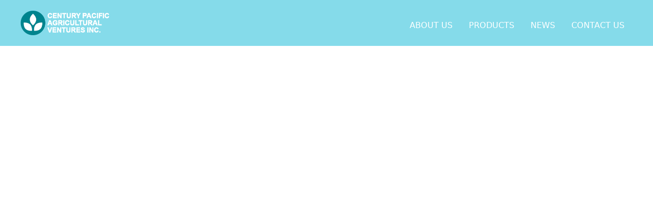

--- FILE ---
content_type: text/html; charset=UTF-8
request_url: https://cpavi.com.ph/category/uncategorized/
body_size: 10556
content:
<!doctype html>
<html lang="en-US">
  <head>
    <meta charset="utf-8">
    <meta name="viewport" content="width=device-width, initial-scale=1">
    <meta name='robots' content='index, follow, max-image-preview:large, max-snippet:-1, max-video-preview:-1' />
	<style>img:is([sizes="auto" i], [sizes^="auto," i]) { contain-intrinsic-size: 3000px 1500px }</style>
	
	<!-- This site is optimized with the Yoast SEO plugin v25.7 - https://yoast.com/wordpress/plugins/seo/ -->
	<title>Uncategorized Archives - Century Pacific Agricultural Ventures</title>
	<link rel="canonical" href="https://cpavi.com.ph/category/uncategorized/" />
	<meta property="og:locale" content="en_US" />
	<meta property="og:type" content="article" />
	<meta property="og:title" content="Uncategorized Archives - Century Pacific Agricultural Ventures" />
	<meta property="og:url" content="https://cpavi.com.ph/category/uncategorized/" />
	<meta property="og:site_name" content="Century Pacific Agricultural Ventures" />
	<meta name="twitter:card" content="summary_large_image" />
	<script type="application/ld+json" class="yoast-schema-graph">{"@context":"https://schema.org","@graph":[{"@type":"CollectionPage","@id":"https://cpavi.com.ph/category/uncategorized/","url":"https://cpavi.com.ph/category/uncategorized/","name":"Uncategorized Archives - Century Pacific Agricultural Ventures","isPartOf":{"@id":"https://cpavi.com.ph/#website"},"primaryImageOfPage":{"@id":"https://cpavi.com.ph/category/uncategorized/#primaryimage"},"image":{"@id":"https://cpavi.com.ph/category/uncategorized/#primaryimage"},"thumbnailUrl":"https://cpavi.com.ph/wp-content/uploads/2020/12/banner2.png","breadcrumb":{"@id":"https://cpavi.com.ph/category/uncategorized/#breadcrumb"},"inLanguage":"en-US"},{"@type":"ImageObject","inLanguage":"en-US","@id":"https://cpavi.com.ph/category/uncategorized/#primaryimage","url":"https://cpavi.com.ph/wp-content/uploads/2020/12/banner2.png","contentUrl":"https://cpavi.com.ph/wp-content/uploads/2020/12/banner2.png","width":600,"height":400},{"@type":"BreadcrumbList","@id":"https://cpavi.com.ph/category/uncategorized/#breadcrumb","itemListElement":[{"@type":"ListItem","position":1,"name":"Home","item":"https://cpavi.com.ph/"},{"@type":"ListItem","position":2,"name":"Uncategorized"}]},{"@type":"WebSite","@id":"https://cpavi.com.ph/#website","url":"https://cpavi.com.ph/","name":"Century Pacific Agricultural Ventures","description":"","inLanguage":"en-US"}]}</script>
	<!-- / Yoast SEO plugin. -->


<script>
window._wpemojiSettings = {"baseUrl":"https:\/\/s.w.org\/images\/core\/emoji\/16.0.1\/72x72\/","ext":".png","svgUrl":"https:\/\/s.w.org\/images\/core\/emoji\/16.0.1\/svg\/","svgExt":".svg","source":{"concatemoji":"https:\/\/cpavi.com.ph\/wp-includes\/js\/wp-emoji-release.min.js?ver=5b1ed43e0954349adcb562ff0366cab4"}};
/*! This file is auto-generated */
!function(s,n){var o,i,e;function c(e){try{var t={supportTests:e,timestamp:(new Date).valueOf()};sessionStorage.setItem(o,JSON.stringify(t))}catch(e){}}function p(e,t,n){e.clearRect(0,0,e.canvas.width,e.canvas.height),e.fillText(t,0,0);var t=new Uint32Array(e.getImageData(0,0,e.canvas.width,e.canvas.height).data),a=(e.clearRect(0,0,e.canvas.width,e.canvas.height),e.fillText(n,0,0),new Uint32Array(e.getImageData(0,0,e.canvas.width,e.canvas.height).data));return t.every(function(e,t){return e===a[t]})}function u(e,t){e.clearRect(0,0,e.canvas.width,e.canvas.height),e.fillText(t,0,0);for(var n=e.getImageData(16,16,1,1),a=0;a<n.data.length;a++)if(0!==n.data[a])return!1;return!0}function f(e,t,n,a){switch(t){case"flag":return n(e,"\ud83c\udff3\ufe0f\u200d\u26a7\ufe0f","\ud83c\udff3\ufe0f\u200b\u26a7\ufe0f")?!1:!n(e,"\ud83c\udde8\ud83c\uddf6","\ud83c\udde8\u200b\ud83c\uddf6")&&!n(e,"\ud83c\udff4\udb40\udc67\udb40\udc62\udb40\udc65\udb40\udc6e\udb40\udc67\udb40\udc7f","\ud83c\udff4\u200b\udb40\udc67\u200b\udb40\udc62\u200b\udb40\udc65\u200b\udb40\udc6e\u200b\udb40\udc67\u200b\udb40\udc7f");case"emoji":return!a(e,"\ud83e\udedf")}return!1}function g(e,t,n,a){var r="undefined"!=typeof WorkerGlobalScope&&self instanceof WorkerGlobalScope?new OffscreenCanvas(300,150):s.createElement("canvas"),o=r.getContext("2d",{willReadFrequently:!0}),i=(o.textBaseline="top",o.font="600 32px Arial",{});return e.forEach(function(e){i[e]=t(o,e,n,a)}),i}function t(e){var t=s.createElement("script");t.src=e,t.defer=!0,s.head.appendChild(t)}"undefined"!=typeof Promise&&(o="wpEmojiSettingsSupports",i=["flag","emoji"],n.supports={everything:!0,everythingExceptFlag:!0},e=new Promise(function(e){s.addEventListener("DOMContentLoaded",e,{once:!0})}),new Promise(function(t){var n=function(){try{var e=JSON.parse(sessionStorage.getItem(o));if("object"==typeof e&&"number"==typeof e.timestamp&&(new Date).valueOf()<e.timestamp+604800&&"object"==typeof e.supportTests)return e.supportTests}catch(e){}return null}();if(!n){if("undefined"!=typeof Worker&&"undefined"!=typeof OffscreenCanvas&&"undefined"!=typeof URL&&URL.createObjectURL&&"undefined"!=typeof Blob)try{var e="postMessage("+g.toString()+"("+[JSON.stringify(i),f.toString(),p.toString(),u.toString()].join(",")+"));",a=new Blob([e],{type:"text/javascript"}),r=new Worker(URL.createObjectURL(a),{name:"wpTestEmojiSupports"});return void(r.onmessage=function(e){c(n=e.data),r.terminate(),t(n)})}catch(e){}c(n=g(i,f,p,u))}t(n)}).then(function(e){for(var t in e)n.supports[t]=e[t],n.supports.everything=n.supports.everything&&n.supports[t],"flag"!==t&&(n.supports.everythingExceptFlag=n.supports.everythingExceptFlag&&n.supports[t]);n.supports.everythingExceptFlag=n.supports.everythingExceptFlag&&!n.supports.flag,n.DOMReady=!1,n.readyCallback=function(){n.DOMReady=!0}}).then(function(){return e}).then(function(){var e;n.supports.everything||(n.readyCallback(),(e=n.source||{}).concatemoji?t(e.concatemoji):e.wpemoji&&e.twemoji&&(t(e.twemoji),t(e.wpemoji)))}))}((window,document),window._wpemojiSettings);
</script>
<style id='wp-emoji-styles-inline-css'>

	img.wp-smiley, img.emoji {
		display: inline !important;
		border: none !important;
		box-shadow: none !important;
		height: 1em !important;
		width: 1em !important;
		margin: 0 0.07em !important;
		vertical-align: -0.1em !important;
		background: none !important;
		padding: 0 !important;
	}
</style>
<style id='presto-player-popup-trigger-style-inline-css'>
:where(.wp-block-presto-player-popup-trigger) {
  /* reduce specificity */
  display: grid;
  gap: 1rem;
  cursor: pointer;
}

/* Play icon overlay for popup image trigger variation */
:where(.presto-popup-image-trigger) {
  position: relative;
  cursor: pointer;
}

:where(.presto-popup-image-trigger)::before {
  content: "";
  position: absolute;
  top: 50%;
  left: 50%;
  transform: translate(-50%, -50%);
  width: 48px;
  height: 48px;
  background-image: url("/wp-content/plugins/presto-player/src/admin/blocks/blocks/popup-trigger/../../../../../img/play-button.svg");
  background-size: contain;
  background-repeat: no-repeat;
  background-position: center;
  z-index: 10;
  pointer-events: none;
}

:where(.presto-popup-image-trigger img) {
  display: block;
  width: 100%;
  height: auto;
  filter: brightness(0.5);
}
</style>
<style id='presto-player-popup-media-style-inline-css'>
.wp-block-presto-player-popup.is-selected .wp-block-presto-player-popup-media {
  display: initial;
}

.wp-block-presto-player-popup.has-child-selected .wp-block-presto-player-popup-media {
  display: initial;
}

.presto-popup__overlay {
  position: fixed;
  top: 0;
  left: 0;
  z-index: 100000;
  overflow: hidden;
  width: 100%;
  height: 100vh;
  box-sizing: border-box;
  padding: 0 5%;
  visibility: hidden;
  opacity: 0;
  display: flex;
  align-items: center;
  justify-content: center;
  transition:
    opacity 0.2s ease,
    visibility 0.2s ease;

  --presto-popup-media-width: 1280px;
  --presto-popup-background-color: rgba(0, 0, 0, 0.917);
}

.presto-popup--active {
  visibility: visible;
  opacity: 1;
}

.presto-popup--active .presto-popup__content {
  transform: scale(1);
}

.presto-popup__content {
  position: relative;
  z-index: 9999999999;
  width: 100%;
  max-width: var(--presto-popup-media-width);
  transform: scale(0.9);
  transition: transform 0.2s ease;
}

.presto-popup__close-button {
  position: absolute;
  top: calc(env(safe-area-inset-top) + 16px);
  right: calc(env(safe-area-inset-right) + 16px);
  padding: 0;
  cursor: pointer;
  z-index: 5000000;
  min-width: 24px;
  min-height: 24px;
  width: 24px;
  height: 24px;
  display: flex;
  align-items: center;
  justify-content: center;
  border: none;
  background: none;
  box-shadow: none;
  transition: opacity 0.2s ease;
}

.presto-popup__close-button:hover,
.presto-popup__close-button:focus {
  opacity: 0.8;
  background: none;
  border: none;
}

.presto-popup__close-button:not(:hover):not(:active):not(.has-background) {
  background: none;
  border: none;
}

.presto-popup__close-button svg {
  width: 24px;
  height: 24px;
  fill: white;
}

.presto-popup__scrim {
  width: 100%;
  height: 100%;
  position: absolute;
  z-index: 2000000;
  background-color: var(--presto-popup-background-color, rgb(255, 255, 255));
}

.presto-popup__speak {
  position: absolute;
  width: 1px;
  height: 1px;
  padding: 0;
  margin: -1px;
  overflow: hidden;
  clip: rect(0, 0, 0, 0);
  white-space: nowrap;
  border: 0;
}
</style>
<link rel='stylesheet' id='contact-form-7-css' href='https://cpavi.com.ph/wp-content/plugins/contact-form-7/includes/css/styles.css?ver=6.1.1' media='all' />
<link rel='stylesheet' id='inf-font-awesome-css' href='https://cpavi.com.ph/wp-content/plugins/post-slider-and-carousel/assets/css/font-awesome.min.css?ver=3.5.1' media='all' />
<link rel='stylesheet' id='owl-carousel-css' href='https://cpavi.com.ph/wp-content/plugins/post-slider-and-carousel/assets/css/owl.carousel.min.css?ver=3.5.1' media='all' />
<link rel='stylesheet' id='psacp-public-style-css' href='https://cpavi.com.ph/wp-content/plugins/post-slider-and-carousel/assets/css/psacp-public.min.css?ver=3.5.1' media='all' />
<link rel='stylesheet' id='rs-plugin-settings-css' href='https://cpavi.com.ph/wp-content/plugins/revslider/public/assets/css/settings.css?ver=5.4.8' media='all' />
<style id='rs-plugin-settings-inline-css'>
#rs-demo-id {}
</style>
<link rel='stylesheet' id='simple_responsive_stylesheet-css' href='https://cpavi.com.ph/wp-content/plugins/vc-simple-all-responsive/assets/media.css?ver=5b1ed43e0954349adcb562ff0366cab4' media='all' />
<link rel='stylesheet' id='app/0-css' href='https://cpavi.com.ph/wp-content/themes/cpavi/public/css/app.8df4fa.css' media='all' />
<script src="https://cpavi.com.ph/wp-includes/js/jquery/jquery.min.js?ver=3.7.1" id="jquery-core-js"></script>
<script src="https://cpavi.com.ph/wp-includes/js/jquery/jquery-migrate.min.js?ver=3.4.1" id="jquery-migrate-js"></script>
<script src="https://cpavi.com.ph/wp-content/plugins/revslider/public/assets/js/jquery.themepunch.tools.min.js?ver=5.4.8" id="tp-tools-js"></script>
<script src="https://cpavi.com.ph/wp-content/plugins/revslider/public/assets/js/jquery.themepunch.revolution.min.js?ver=5.4.8" id="revmin-js"></script>
<link rel="https://api.w.org/" href="https://cpavi.com.ph/wp-json/" /><link rel="alternate" title="JSON" type="application/json" href="https://cpavi.com.ph/wp-json/wp/v2/categories/1" /><link rel="EditURI" type="application/rsd+xml" title="RSD" href="https://cpavi.com.ph/xmlrpc.php?rsd" />

<style>.recentcomments a{display:inline !important;padding:0 !important;margin:0 !important;}</style><meta name="generator" content="Powered by WPBakery Page Builder - drag and drop page builder for WordPress."/>
<!--[if lte IE 9]><link rel="stylesheet" type="text/css" href="https://cpavi.com.ph/wp-content/plugins/js_composer/assets/css/vc_lte_ie9.min.css" media="screen"><![endif]--><meta name="generator" content="Powered by Slider Revolution 5.4.8 - responsive, Mobile-Friendly Slider Plugin for WordPress with comfortable drag and drop interface." />
<link rel="icon" href="https://cpavi.com.ph/wp-content/uploads/2019/05/logo-300x300-150x150.png" sizes="32x32" />
<link rel="icon" href="https://cpavi.com.ph/wp-content/uploads/2019/05/logo-300x300.png" sizes="192x192" />
<link rel="apple-touch-icon" href="https://cpavi.com.ph/wp-content/uploads/2019/05/logo-300x300.png" />
<meta name="msapplication-TileImage" content="https://cpavi.com.ph/wp-content/uploads/2019/05/logo-300x300.png" />
<script type="text/javascript">function setREVStartSize(e){									
						try{ e.c=jQuery(e.c);var i=jQuery(window).width(),t=9999,r=0,n=0,l=0,f=0,s=0,h=0;
							if(e.responsiveLevels&&(jQuery.each(e.responsiveLevels,function(e,f){f>i&&(t=r=f,l=e),i>f&&f>r&&(r=f,n=e)}),t>r&&(l=n)),f=e.gridheight[l]||e.gridheight[0]||e.gridheight,s=e.gridwidth[l]||e.gridwidth[0]||e.gridwidth,h=i/s,h=h>1?1:h,f=Math.round(h*f),"fullscreen"==e.sliderLayout){var u=(e.c.width(),jQuery(window).height());if(void 0!=e.fullScreenOffsetContainer){var c=e.fullScreenOffsetContainer.split(",");if (c) jQuery.each(c,function(e,i){u=jQuery(i).length>0?u-jQuery(i).outerHeight(!0):u}),e.fullScreenOffset.split("%").length>1&&void 0!=e.fullScreenOffset&&e.fullScreenOffset.length>0?u-=jQuery(window).height()*parseInt(e.fullScreenOffset,0)/100:void 0!=e.fullScreenOffset&&e.fullScreenOffset.length>0&&(u-=parseInt(e.fullScreenOffset,0))}f=u}else void 0!=e.minHeight&&f<e.minHeight&&(f=e.minHeight);e.c.closest(".rev_slider_wrapper").css({height:f})					
						}catch(d){console.log("Failure at Presize of Slider:"+d)}						
					};</script>
<noscript><style type="text/css"> .wpb_animate_when_almost_visible { opacity: 1; }</style></noscript>  </head>

  <body class="archive category category-uncategorized category-1 wp-embed-responsive wp-theme-cpavi wpb-js-composer js-comp-ver-5.5.4 vc_responsive">
        
    <div id="app">
      <a class="sr-only focus:not-sr-only" href="#main">
  Skip to content
</a>


<header class="relative z-20 flex flex-none flex-col bg-transparent">
  <nav class="navbar-cpavi bg-transparent fixed w-full z-20 top-0 start-0">
    <div class="flex flex-wrap items-center justify-between mx-auto">
    <a href="https://cpavi.com.ph/" class="flex items-center space-x-6 rtl:space-x-reverse">
        <img class="w-32 max-sm:w-32 lg:w-44 max-w-44 m-5 ml-10" src="https://cpavi.com.ph/wp-content/themes/cpavi/public/images/menu-logo-coco-350-100-white-text-1.18f453.png">
    </a>
    <div class="flex">
        <button id="hamburger-button" data-collapse-toggle="navbar-sticky" type="button" class="inline-flex items-center p-2 w-10 h-10 justify-center text-sm text-white rounded-lg lg:hidden hover:bg-gray-100 focus:outline-none focus:ring-2 focus:ring-gray-200 dark:text-white dark:hover:bg-gray-700 dark:focus:ring-white" aria-controls="navbar-sticky" aria-expanded="false">
          <span class="sr-only">Open main menu</span>
          <svg class="w-5 h-5" aria-hidden="true" xmlns="http://www.w3.org/2000/svg" fill="none" viewBox="0 0 17 14">
              <path stroke="currentColor" stroke-linecap="round" stroke-linejoin="round" stroke-width="2" d="M1 1h15M1 7h15M1 13h15"/>
          </svg>
      </button>
    </div>
    <div class="items-center justify-between hidden w-full lg:flex md:w-auto md:order-1 mr-10" id="navbar-sticky">
              <nav class="pointer-events-auto hidden md:block flex items-center mt-[10px]" aria-label="New Main Menu">
          <div class="menu-new-main-menu-container"><ul id="menu-new-main-menu" class="flex items-center"><li id="menu-item-744493" class="menu-item menu-item-type-post_type menu-item-object-page menu-item-744493"><a href="https://cpavi.com.ph/about-us-2/">About Us</a></li>
<li id="menu-item-744632" class="menu-item menu-item-type-post_type menu-item-object-page menu-item-has-children menu-item-744632"><a href="https://cpavi.com.ph/products/">Products</a>
<ul class="sub-menu">
	<li id="menu-item-744878" class="menu-item menu-item-type-post_type menu-item-object-page menu-item-744878"><a href="https://cpavi.com.ph/aqua-coco-coconut-water/">Aqua Coco Coconut Water</a></li>
	<li id="menu-item-744874" class="menu-item menu-item-type-post_type menu-item-object-page menu-item-744874"><a href="https://cpavi.com.ph/coco-daily/">Coco Daily Coconut Water</a></li>
	<li id="menu-item-744877" class="menu-item menu-item-type-post_type menu-item-object-page menu-item-744877"><a href="https://cpavi.com.ph/desiccated-coconut/">Desiccated Coconut</a></li>
	<li id="menu-item-744873" class="menu-item menu-item-type-post_type menu-item-object-page menu-item-744873"><a href="https://cpavi.com.ph/virgin-coconut-oil/">Virgin Coconut Oil</a></li>
	<li id="menu-item-744875" class="menu-item menu-item-type-post_type menu-item-object-page menu-item-744875"><a href="https://cpavi.com.ph/coconut-milk/">Coco Daily Coconut Milk</a></li>
	<li id="menu-item-744872" class="menu-item menu-item-type-post_type menu-item-object-page menu-item-744872"><a href="https://cpavi.com.ph/coconut-flour/">Coconut Flour</a></li>
</ul>
</li>
<li id="menu-item-744834" class="menu-item menu-item-type-post_type menu-item-object-page menu-item-744834"><a href="https://cpavi.com.ph/news/">News</a></li>
<li id="menu-item-744747" class="menu-item menu-item-type-post_type menu-item-object-page menu-item-744747"><a href="https://cpavi.com.ph/contact-us-2/">Contact Us</a></li>
</ul></div>
        </nav>
          </div>
    <div id="mobile-menu" class="hidden md:hidden absolute top-full left-0 right-0 bg-nav-blue bg-opacity-55 shadow-md z-10">
              <nav class="pointer-events-auto  md:block flex items-center mt-[10px]" aria-label="New Main Menu">
          <div class="menu-new-main-menu-container"><ul id="menu-new-main-menu-1" class=" items-center"><li class="menu-item menu-item-type-post_type menu-item-object-page menu-item-744493"><a href="https://cpavi.com.ph/about-us-2/">About Us</a></li>
<li class="menu-item menu-item-type-post_type menu-item-object-page menu-item-has-children menu-item-744632"><a href="https://cpavi.com.ph/products/">Products</a>
<ul class="sub-menu">
	<li class="menu-item menu-item-type-post_type menu-item-object-page menu-item-744878"><a href="https://cpavi.com.ph/aqua-coco-coconut-water/">Aqua Coco Coconut Water</a></li>
	<li class="menu-item menu-item-type-post_type menu-item-object-page menu-item-744874"><a href="https://cpavi.com.ph/coco-daily/">Coco Daily Coconut Water</a></li>
	<li class="menu-item menu-item-type-post_type menu-item-object-page menu-item-744877"><a href="https://cpavi.com.ph/desiccated-coconut/">Desiccated Coconut</a></li>
	<li class="menu-item menu-item-type-post_type menu-item-object-page menu-item-744873"><a href="https://cpavi.com.ph/virgin-coconut-oil/">Virgin Coconut Oil</a></li>
	<li class="menu-item menu-item-type-post_type menu-item-object-page menu-item-744875"><a href="https://cpavi.com.ph/coconut-milk/">Coco Daily Coconut Milk</a></li>
	<li class="menu-item menu-item-type-post_type menu-item-object-page menu-item-744872"><a href="https://cpavi.com.ph/coconut-flour/">Coconut Flour</a></li>
</ul>
</li>
<li class="menu-item menu-item-type-post_type menu-item-object-page menu-item-744834"><a href="https://cpavi.com.ph/news/">News</a></li>
<li class="menu-item menu-item-type-post_type menu-item-object-page menu-item-744747"><a href="https://cpavi.com.ph/contact-us-2/">Contact Us</a></li>
</ul></div>
        </nav>
        </div>
    </div>
  </nav>
</header>

  <main id="main" class="main">
      <div class="page-header products-header min-h-screen xl:max-2xl:min-h-[105vh] lg:max-xl:min-h-[70vh] md:max-lg:min-h-[52vh] sm:max-md:min-h-[52vh] max-sm:min-h-[120vh] mb-14 xl:max-[1280px]:min-h-[100vh]">
  
  <div class="grid grid-cols-2 max-md:grid-cols-1 max-sm:grid-cols-1 content-center">
    <div class="col-md-6"></div>
    <div class="col-md-6 p-10 text-center">
      <h1 class="text-white text-5xl xl:max-2xl:text-5xl lg:max-xl:text-3xl md:max-lg:text-2xl sm:max-md:text-xl max-sm:text-4xl font-[700] font-[Lato] text-shadow-lg/20 mt-[30%] md:max-lg:mt-[2%] max-sm:mt-[15%] mb-8"></h1>
      <h3 class="text-white text-3xl xl:max-2xl:text-3xl lg:max-xl:text-xl md:max-lg:text-lg sm:max-md:text-base max-sm:text-2xl font-[Lato] font-[400] text-shadow-lg/30 pr-10 pl-10 max-sm:pr-4 max-sm:pl-4"></h3>
    </div>
  </div>
</div>

  
       <article class="post-7018 post type-post status-publish format-standard has-post-thumbnail hentry category-uncategorized">
  <header>
    <h2 class="entry-title">
      <a href="https://cpavi.com.ph/cpavi/">
        CPAVI expands coconut milk capabilities; extends partnership with LINACO
      </a>
    </h2>

    <time class="dt-published" datetime="2019-05-13T14:48:59+00:00">
  May 13, 2019
</time>

<p>
  <span>By</span>
  <a href="https://cpavi.com.ph/author/bikoy/" class="p-author h-card">
    bikoy
  </a>
</p>
  </header>

  <div class="entry-summary">
    <p>CPFI President and CEO Chris Po, alongside Joe Ling, Managing Director of Linaco virtually sign a contract which extends the long term partnership between the two companies Century Pacific Agricultural Ventures Inc (CPAVI), the coconut manufacturing arm of the CPFI group of companies, has signed a long-term contract as original equipment manufacturer (OEM) for the &hellip; <a href="https://cpavi.com.ph/cpavi/">Continued</a></p>
  </div>
</article>
       <article class="post-6999 post type-post status-publish format-standard has-post-thumbnail hentry category-uncategorized">
  <header>
    <h2 class="entry-title">
      <a href="https://cpavi.com.ph/coconut-farmers/">
        CPAVI Provides Seedlings to Coconut Farmers
      </a>
    </h2>

    <time class="dt-published" datetime="2019-05-13T14:15:58+00:00">
  May 13, 2019
</time>

<p>
  <span>By</span>
  <a href="https://cpavi.com.ph/author/bikoy/" class="p-author h-card">
    bikoy
  </a>
</p>
  </header>

  <div class="entry-summary">
    <p>Under the partnership, CPAVI will provide coconut farmers 100,000 coconut seedlings a year for the next five years, with Friends of Hope overseeing their distribution to farmer families and ensuring that the seedlings are given the proper care. Friends of Hope, a non-profit organization with expertise in coconut-based farming systems, as well as growing coconuts &hellip; <a href="https://cpavi.com.ph/coconut-farmers/">Continued</a></p>
  </div>
</article>
       <article class="post-6848 post type-post status-publish format-standard has-post-thumbnail hentry category-uncategorized">
  <header>
    <h2 class="entry-title">
      <a href="https://cpavi.com.ph/desiccated-coconut/">
        Desiccated Coconut
      </a>
    </h2>

    <time class="dt-published" datetime="2019-05-13T06:44:02+00:00">
  May 13, 2019
</time>

<p>
  <span>By</span>
  <a href="https://cpavi.com.ph/author/ramoj/" class="p-author h-card">
    ramoj
  </a>
</p>
  </header>

  <div class="entry-summary">
    <p>Shredded, pared, granulated, and dehydrated white meat of matured coconuts that has been packed to preserve</p>
  </div>
</article>
  
  
  </main>

      <aside class="sidebar">
        <section class="widget recent-posts-2 widget_recent_entries">
		<h3>Recent Posts</h3>
		<ul>
											<li>
					<a href="https://cpavi.com.ph/cpavi-expands-with-coco-harvest-inc-launch/">CPAVI Expands with Coco Harvest Inc. Launch</a>
									</li>
											<li>
					<a href="https://cpavi.com.ph/cpavi-team-participates-in-coconut-tree-planting-activity-in-general-santos-city/">CPAVI Team Participates in Coconut Tree  Planting Activity in General Santos City</a>
									</li>
											<li>
					<a href="https://cpavi.com.ph/cpavi-brings-kain-po-meals-that-matter-to-san-jose-general-santos-city/">CPAVI Brings Kain Po Meals That Matter  to San Jose, General Santos City</a>
									</li>
											<li>
					<a href="https://cpavi.com.ph/cpavi-maintains-ethical-business-practices-with-successful-smeta-audit/">CPAVI Maintains Ethical Business  Practices with Successful SMETA Audit</a>
									</li>
											<li>
					<a href="https://cpavi.com.ph/cpavi-achieves-a-grade-in-brc-food-safety-audit/">CPAVI Achieves A+ Grade in BRC Food Safety Audit</a>
									</li>
					</ul>

		</section><section class="widget recent-comments-2 widget_recent_comments"><h3>Recent Comments</h3><ul id="recentcomments"></ul></section><section class="widget archives-2 widget_archive"><h3>Archives</h3>
			<ul>
					<li><a href='https://cpavi.com.ph/2025/09/'>September 2025</a></li>
	<li><a href='https://cpavi.com.ph/2025/06/'>June 2025</a></li>
	<li><a href='https://cpavi.com.ph/2019/05/'>May 2019</a></li>
			</ul>

			</section><section class="widget categories-2 widget_categories"><h3>Categories</h3>
			<ul>
					<li class="cat-item cat-item-48"><a href="https://cpavi.com.ph/category/news-updates/">News &amp; Updates</a>
</li>
	<li class="cat-item cat-item-47"><a href="https://cpavi.com.ph/category/products/">Products</a>
</li>
	<li class="cat-item cat-item-46"><a href="https://cpavi.com.ph/category/recipes/">Recipes</a>
</li>
	<li class="cat-item cat-item-1 current-cat"><a aria-current="page" href="https://cpavi.com.ph/category/uncategorized/">Uncategorized</a>
</li>
			</ul>

			</section>    </aside>
  
<footer class="content-info">
  <section class="widget block-4 widget_block">
<div class="wp-block-columns footer-views is-layout-flex wp-container-core-columns-is-layout-9d6595d7 wp-block-columns-is-layout-flex">
<div class="wp-block-column is-vertically-aligned-center is-layout-flow wp-block-column-is-layout-flow">
<h1 class="wp-block-heading has-xl-font-size">Certificates</h1>



<p class="has-sm-font-size">Our commitment to quality<br>and innovation is reflected<br>in our certifications:</p>



<figure class="wp-block-image size-full"><a href="https://cpavi.com.ph/wp-content/uploads/2025/09/CPAVI_CORSeal-DPO-Reg-Renewal-09042025.pdf" target="_blank" rel=" noreferrer noopener"><img loading="lazy" decoding="async" width="266" height="129" src="https://cpavi.com.ph/wp-content/uploads/2025/05/Group-32.png" alt="" class="wp-image-744478"/></a></figure>
</div>



<div class="wp-block-column is-vertically-aligned-center is-layout-flow wp-block-column-is-layout-flow">
<h1 class="wp-block-heading has-xl-font-size">Sales Inquiries</h1>



<p class="has-sky-500-color has-text-color has-link-color has-sm-font-size wp-elements-c35146b5c12cef197069128d18ced011">Sheena Gabaldon-Relucio</p>



<p class="has-sm-font-size">sgabaldon@centurypacific.com.ph</p>



<div style="height:14px" aria-hidden="true" class="wp-block-spacer"></div>



<p class="has-sky-500-color has-text-color has-link-color has-sm-font-size wp-elements-621e41911b00631786e2876938741832">Sabrina Gloria</p>



<p class="has-sm-font-size">saguado@centurypacific.com.ph</p>



<div style="height:90px" aria-hidden="true" class="wp-block-spacer"></div>
</div>



<div class="wp-block-column is-vertically-aligned-center is-layout-flow wp-block-column-is-layout-flow">
<h1 class="wp-block-heading has-xl-font-size">Location</h1>



<p class="has-text-align-left has-sm-font-size">Head Office: Centerpoint Bldg. Julia Vargas Avenue Corner Garnet road Ortigas Center, 1605 Pasig City Metro Manila<br></p>



<div style="height:30px" aria-hidden="true" class="wp-block-spacer"></div>



<p class="has-sm-font-size">Factory: Century Pacific Agricultural Ventures Inc, Makar Siguel Road, Purok Lansong, Barangay Tambler, General Santos City</p>
</div>



<div class="wp-block-column is-vertically-aligned-center is-layout-flow wp-block-column-is-layout-flow">
<h1 class="wp-block-heading has-xl-font-size">Quick Links</h1>



<p class="has-sm-font-size"><a href="https://cpavi.com.ph/about-us-2/" data-type="page" data-id="744484">Who We Are</a><br><a href="https://cpavi.com.ph/products/" data-type="page" data-id="7047">Our Products</a><br><a href="https://cpavi.com.ph/news/" data-type="page" data-id="744823">News</a><br><a href="https://cpavi.com.ph/contact-us-2/" data-type="page" data-id="744744">Contacts</a></p>



<div style="height:25px" aria-hidden="true" class="wp-block-spacer"></div>



<div class="wp-block-columns footer-social is-layout-flex wp-container-core-columns-is-layout-9d6595d7 wp-block-columns-is-layout-flex">
<div class="wp-block-column is-layout-flow wp-block-column-is-layout-flow">
<figure class="wp-block-image size-full is-resized"><a href="https://www.linkedin.com/company/century-pacific-agricultural-ventures-inc/"><img loading="lazy" decoding="async" width="29" height="28" src="https://cpavi.com.ph/wp-content/uploads/2025/05/In.png" alt="" class="wp-image-744481" style="object-fit:cover;width:28px;height:auto"/></a></figure>
</div>
</div>
</div>
</div>
</section></footer>
<script type="text/javascript">
  jQuery(function ($) {
    $(document).scroll(function () {
      var $nav = $(".navbar-citta");
      $nav.toggleClass('scrolled', $(this).scrollTop() > $nav.height());
    });
    $('#hamburger-button').click(function() {
      $('#mobile-menu').slideToggle(300); // You can adjust the animation speed (milliseconds)
    });

    $(".psacp-post-title a, .psacp-post-img-bg a").attr('href','javascript:void(0)');
  });
</script>    </div>

        <script type="speculationrules">
{"prefetch":[{"source":"document","where":{"and":[{"href_matches":"\/*"},{"not":{"href_matches":["\/wp-*.php","\/wp-admin\/*","\/wp-content\/uploads\/*","\/wp-content\/*","\/wp-content\/plugins\/*","\/wp-content\/themes\/cpavi\/*","\/*\\?(.+)"]}},{"not":{"selector_matches":"a[rel~=\"nofollow\"]"}},{"not":{"selector_matches":".no-prefetch, .no-prefetch a"}}]},"eagerness":"conservative"}]}
</script>
<style id='core-block-supports-inline-css'>
.wp-container-core-columns-is-layout-9d6595d7{flex-wrap:nowrap;}.wp-elements-c35146b5c12cef197069128d18ced011 a:where(:not(.wp-element-button)){color:var(--wp--preset--color--sky-500);}.wp-elements-621e41911b00631786e2876938741832 a:where(:not(.wp-element-button)){color:var(--wp--preset--color--sky-500);}
</style>
<script src="https://cpavi.com.ph/wp-includes/js/dist/hooks.min.js?ver=4d63a3d491d11ffd8ac6" id="wp-hooks-js"></script>
<script src="https://cpavi.com.ph/wp-includes/js/dist/i18n.min.js?ver=5e580eb46a90c2b997e6" id="wp-i18n-js"></script>
<script id="wp-i18n-js-after">
wp.i18n.setLocaleData( { 'text direction\u0004ltr': [ 'ltr' ] } );
</script>
<script id="presto-components-js-extra">
var prestoComponents = {"url":"https:\/\/cpavi.com.ph\/wp-content\/plugins\/presto-player\/dist\/components\/web-components\/web-components.esm.js?ver=1767056776"};
var prestoPlayer = {"plugin_url":"https:\/\/cpavi.com.ph\/wp-content\/plugins\/presto-player\/","logged_in":"","root":"https:\/\/cpavi.com.ph\/wp-json\/","nonce":"8eb5b1755e","ajaxurl":"https:\/\/cpavi.com.ph\/wp-admin\/admin-ajax.php","isAdmin":"","isSetup":{"bunny":false},"proVersion":"","isPremium":"","wpVersionString":"wp\/v2\/","prestoVersionString":"presto-player\/v1\/","debug":"","debug_navigator":"","i18n":{"skip":"Skip","rewatch":"Rewatch","emailPlaceholder":"Email address","emailDefaultHeadline":"Enter your email to play this episode.","chapters":"Chapters","show_chapters":"Show Chapters","hide_chapters":"Hide Chapters","restart":"Restart","rewind":"Rewind {seektime}s","play":"Play","pause":"Pause","fastForward":"Forward {seektime}s","seek":"Seek","seekLabel":"{currentTime} of {duration}","played":"Played","buffered":"Buffered","currentTime":"Current time","duration":"Duration","volume":"Volume","mute":"Mute","unmute":"Unmute","enableCaptions":"Enable captions","disableCaptions":"Disable captions","download":"Download","enterFullscreen":"Enter fullscreen","exitFullscreen":"Exit fullscreen","frameTitle":"Player for {title}","captions":"Captions","settings":"Settings","pip":"PIP","menuBack":"Go back to previous menu","speed":"Speed","normal":"Normal","quality":"Quality","loop":"Loop","start":"Start","end":"End","all":"All","reset":"Reset","disabled":"Disabled","enabled":"Enabled","advertisement":"Ad","qualityBadge":{"2160":"4K","1440":"HD","1080":"HD","720":"HD","576":"SD","480":"SD"},"auto":"AUTO","upNext":"Up Next","startOver":"Start Over"}};
var prestoComponents = {"url":"https:\/\/cpavi.com.ph\/wp-content\/plugins\/presto-player\/dist\/components\/web-components\/web-components.esm.js?ver=1767056776"};
var prestoPlayer = {"plugin_url":"https:\/\/cpavi.com.ph\/wp-content\/plugins\/presto-player\/","logged_in":"","root":"https:\/\/cpavi.com.ph\/wp-json\/","nonce":"8eb5b1755e","ajaxurl":"https:\/\/cpavi.com.ph\/wp-admin\/admin-ajax.php","isAdmin":"","isSetup":{"bunny":false},"proVersion":"","isPremium":"","wpVersionString":"wp\/v2\/","prestoVersionString":"presto-player\/v1\/","debug":"","debug_navigator":"","i18n":{"skip":"Skip","rewatch":"Rewatch","emailPlaceholder":"Email address","emailDefaultHeadline":"Enter your email to play this episode.","chapters":"Chapters","show_chapters":"Show Chapters","hide_chapters":"Hide Chapters","restart":"Restart","rewind":"Rewind {seektime}s","play":"Play","pause":"Pause","fastForward":"Forward {seektime}s","seek":"Seek","seekLabel":"{currentTime} of {duration}","played":"Played","buffered":"Buffered","currentTime":"Current time","duration":"Duration","volume":"Volume","mute":"Mute","unmute":"Unmute","enableCaptions":"Enable captions","disableCaptions":"Disable captions","download":"Download","enterFullscreen":"Enter fullscreen","exitFullscreen":"Exit fullscreen","frameTitle":"Player for {title}","captions":"Captions","settings":"Settings","pip":"PIP","menuBack":"Go back to previous menu","speed":"Speed","normal":"Normal","quality":"Quality","loop":"Loop","start":"Start","end":"End","all":"All","reset":"Reset","disabled":"Disabled","enabled":"Enabled","advertisement":"Ad","qualityBadge":{"2160":"4K","1440":"HD","1080":"HD","720":"HD","576":"SD","480":"SD"},"auto":"AUTO","upNext":"Up Next","startOver":"Start Over"}};
</script>
<script src="https://cpavi.com.ph/wp-content/plugins/presto-player/src/player/player-static.js?ver=1767056776" type="module" defer></script><script src="https://cpavi.com.ph/wp-content/plugins/contact-form-7/includes/swv/js/index.js?ver=6.1.1" id="swv-js"></script>
<script id="contact-form-7-js-before">
var wpcf7 = {
    "api": {
        "root": "https:\/\/cpavi.com.ph\/wp-json\/",
        "namespace": "contact-form-7\/v1"
    }
};
</script>
<script src="https://cpavi.com.ph/wp-content/plugins/contact-form-7/includes/js/index.js?ver=6.1.1" id="contact-form-7-js"></script>
<script id="app/0-js-before">
(()=>{"use strict";var r,e={},o={};function t(r){var n=o[r];if(void 0!==n)return n.exports;var a=o[r]={exports:{}};return e[r](a,a.exports,t),a.exports}t.m=e,r=[],t.O=(e,o,n,a)=>{if(!o){var s=1/0;for(u=0;u<r.length;u++){for(var[o,n,a]=r[u],i=!0,f=0;f<o.length;f++)(!1&a||s>=a)&&Object.keys(t.O).every((r=>t.O[r](o[f])))?o.splice(f--,1):(i=!1,a<s&&(s=a));if(i){r.splice(u--,1);var l=n();void 0!==l&&(e=l)}}return e}a=a||0;for(var u=r.length;u>0&&r[u-1][2]>a;u--)r[u]=r[u-1];r[u]=[o,n,a]},t.d=(r,e)=>{for(var o in e)t.o(e,o)&&!t.o(r,o)&&Object.defineProperty(r,o,{enumerable:!0,get:e[o]})},t.o=(r,e)=>Object.prototype.hasOwnProperty.call(r,e),(()=>{var r={121:0};t.O.j=e=>0===r[e];var e=(e,o)=>{var n,a,[s,i,f]=o,l=0;if(s.some((e=>0!==r[e]))){for(n in i)t.o(i,n)&&(t.m[n]=i[n]);if(f)var u=f(t)}for(e&&e(o);l<s.length;l++)a=s[l],t.o(r,a)&&r[a]&&r[a][0](),r[a]=0;return t.O(u)},o=self.webpackChunk_roots_bud_sage=self.webpackChunk_roots_bud_sage||[];o.forEach(e.bind(null,0)),o.push=e.bind(null,o.push.bind(o))})()})();
</script>
<script src="https://cpavi.com.ph/wp-content/themes/cpavi/public/js/app.1404f9.js" id="app/0-js"></script>
  </body>
</html>


--- FILE ---
content_type: text/css
request_url: https://cpavi.com.ph/wp-content/themes/cpavi/public/css/app.8df4fa.css
body_size: 5486
content:
*,:after,:before{--tw-border-spacing-x:0;--tw-border-spacing-y:0;--tw-translate-x:0;--tw-translate-y:0;--tw-rotate:0;--tw-skew-x:0;--tw-skew-y:0;--tw-scale-x:1;--tw-scale-y:1;--tw-pan-x: ;--tw-pan-y: ;--tw-pinch-zoom: ;--tw-scroll-snap-strictness:proximity;--tw-gradient-from-position: ;--tw-gradient-via-position: ;--tw-gradient-to-position: ;--tw-ordinal: ;--tw-slashed-zero: ;--tw-numeric-figure: ;--tw-numeric-spacing: ;--tw-numeric-fraction: ;--tw-ring-inset: ;--tw-ring-offset-width:0px;--tw-ring-offset-color:#fff;--tw-ring-color:rgba(59,130,246,.5);--tw-ring-offset-shadow:0 0 transparent;--tw-ring-shadow:0 0 transparent;--tw-shadow:0 0 transparent;--tw-shadow-colored:0 0 transparent;--tw-blur: ;--tw-brightness: ;--tw-contrast: ;--tw-grayscale: ;--tw-hue-rotate: ;--tw-invert: ;--tw-saturate: ;--tw-sepia: ;--tw-drop-shadow: ;--tw-backdrop-blur: ;--tw-backdrop-brightness: ;--tw-backdrop-contrast: ;--tw-backdrop-grayscale: ;--tw-backdrop-hue-rotate: ;--tw-backdrop-invert: ;--tw-backdrop-opacity: ;--tw-backdrop-saturate: ;--tw-backdrop-sepia: ;--tw-contain-size: ;--tw-contain-layout: ;--tw-contain-paint: ;--tw-contain-style: }::-ms-backdrop{--tw-border-spacing-x:0;--tw-border-spacing-y:0;--tw-translate-x:0;--tw-translate-y:0;--tw-rotate:0;--tw-skew-x:0;--tw-skew-y:0;--tw-scale-x:1;--tw-scale-y:1;--tw-pan-x: ;--tw-pan-y: ;--tw-pinch-zoom: ;--tw-scroll-snap-strictness:proximity;--tw-gradient-from-position: ;--tw-gradient-via-position: ;--tw-gradient-to-position: ;--tw-ordinal: ;--tw-slashed-zero: ;--tw-numeric-figure: ;--tw-numeric-spacing: ;--tw-numeric-fraction: ;--tw-ring-inset: ;--tw-ring-offset-width:0px;--tw-ring-offset-color:#fff;--tw-ring-color:rgba(59,130,246,.5);--tw-ring-offset-shadow:0 0 transparent;--tw-ring-shadow:0 0 transparent;--tw-shadow:0 0 transparent;--tw-shadow-colored:0 0 transparent;--tw-blur: ;--tw-brightness: ;--tw-contrast: ;--tw-grayscale: ;--tw-hue-rotate: ;--tw-invert: ;--tw-saturate: ;--tw-sepia: ;--tw-drop-shadow: ;--tw-backdrop-blur: ;--tw-backdrop-brightness: ;--tw-backdrop-contrast: ;--tw-backdrop-grayscale: ;--tw-backdrop-hue-rotate: ;--tw-backdrop-invert: ;--tw-backdrop-opacity: ;--tw-backdrop-saturate: ;--tw-backdrop-sepia: ;--tw-contain-size: ;--tw-contain-layout: ;--tw-contain-paint: ;--tw-contain-style: }::backdrop{--tw-border-spacing-x:0;--tw-border-spacing-y:0;--tw-translate-x:0;--tw-translate-y:0;--tw-rotate:0;--tw-skew-x:0;--tw-skew-y:0;--tw-scale-x:1;--tw-scale-y:1;--tw-pan-x: ;--tw-pan-y: ;--tw-pinch-zoom: ;--tw-scroll-snap-strictness:proximity;--tw-gradient-from-position: ;--tw-gradient-via-position: ;--tw-gradient-to-position: ;--tw-ordinal: ;--tw-slashed-zero: ;--tw-numeric-figure: ;--tw-numeric-spacing: ;--tw-numeric-fraction: ;--tw-ring-inset: ;--tw-ring-offset-width:0px;--tw-ring-offset-color:#fff;--tw-ring-color:rgba(59,130,246,.5);--tw-ring-offset-shadow:0 0 transparent;--tw-ring-shadow:0 0 transparent;--tw-shadow:0 0 transparent;--tw-shadow-colored:0 0 transparent;--tw-blur: ;--tw-brightness: ;--tw-contrast: ;--tw-grayscale: ;--tw-hue-rotate: ;--tw-invert: ;--tw-saturate: ;--tw-sepia: ;--tw-drop-shadow: ;--tw-backdrop-blur: ;--tw-backdrop-brightness: ;--tw-backdrop-contrast: ;--tw-backdrop-grayscale: ;--tw-backdrop-hue-rotate: ;--tw-backdrop-invert: ;--tw-backdrop-opacity: ;--tw-backdrop-saturate: ;--tw-backdrop-sepia: ;--tw-contain-size: ;--tw-contain-layout: ;--tw-contain-paint: ;--tw-contain-style: }*,:after,:before{border:0 solid #e5e7eb;box-sizing:border-box}:after,:before{--tw-content:""}:host,html{line-height:1.5;-webkit-text-size-adjust:100%;font-family:ui-sans-serif,system-ui,-apple-system,Segoe UI,Roboto,Ubuntu,Cantarell,Noto Sans,sans-serif,Apple Color Emoji,Segoe UI Emoji,Segoe UI Symbol,Noto Color Emoji;font-feature-settings:normal;font-variation-settings:normal;-moz-tab-size:4;tab-size:4;-webkit-tap-highlight-color:transparent}body{line-height:inherit;margin:0}hr{border-top-width:1px;color:inherit;height:0}abbr:where([title]){text-decoration:underline;-webkit-text-decoration:underline dotted;text-decoration:underline dotted}h1,h2,h3,h4,h5,h6{font-size:inherit;font-weight:inherit}a{color:inherit;text-decoration:inherit}b,strong{font-weight:bolder}code,kbd,pre,samp{font-family:ui-monospace,SFMono-Regular,Menlo,Monaco,Consolas,Liberation Mono,Courier New,monospace;font-feature-settings:normal;font-size:1em;font-variation-settings:normal}small{font-size:80%}sub,sup{font-size:75%;line-height:0;position:relative;vertical-align:initial}sub{bottom:-.25em}sup{top:-.5em}table{border-collapse:collapse;border-color:inherit;text-indent:0}button,input,optgroup,select,textarea{color:inherit;font-family:inherit;font-feature-settings:inherit;font-size:100%;font-variation-settings:inherit;font-weight:inherit;letter-spacing:inherit;line-height:inherit;margin:0;padding:0}button,select{text-transform:none}button,input:where([type=button]),input:where([type=reset]),input:where([type=submit]){-webkit-appearance:button;background-color:initial;background-image:none}:-moz-focusring{outline:auto}:-moz-ui-invalid{box-shadow:none}progress{vertical-align:initial}::-webkit-inner-spin-button,::-webkit-outer-spin-button{height:auto}[type=search]{-webkit-appearance:textfield;outline-offset:-2px}::-webkit-search-decoration{-webkit-appearance:none}::-webkit-file-upload-button{-webkit-appearance:button;font:inherit}summary{display:list-item}blockquote,dd,dl,figure,h1,h2,h3,h4,h5,h6,hr,p,pre{margin:0}fieldset{margin:0}fieldset,legend{padding:0}menu,ol,ul{list-style:none;margin:0;padding:0}dialog{padding:0}textarea{resize:vertical}input::-ms-input-placeholder,textarea::-ms-input-placeholder{color:#9ca3af;opacity:1}input::placeholder,textarea::placeholder{color:#9ca3af;opacity:1}[role=button],button{cursor:pointer}:disabled{cursor:default}audio,canvas,embed,iframe,img,object,svg,video{display:block;vertical-align:middle}img,video{height:auto;max-width:100%}[hidden]{display:none}.sr-only{height:1px;margin:-1px;overflow:hidden;padding:0;position:absolute;width:1px;clip:rect(0,0,0,0);border-width:0;white-space:nowrap}.pointer-events-auto{pointer-events:auto}.static{position:static}.fixed{position:fixed}.absolute{position:absolute}.relative{position:relative}.left-0{left:0}.right-0{right:0}.start-0{left:0}.top-0{top:0}.top-full{top:100%}.z-10{z-index:10}.z-20{z-index:20}.m-5{margin:1.25rem}.mx-auto{margin-left:auto;margin-right:auto}.mb-10{margin-bottom:2.5rem}.mb-14{margin-bottom:3.5rem}.mb-8{margin-bottom:2rem}.ml-10{margin-left:2.5rem}.ml-28{margin-left:7rem}.mr-10{margin-right:2.5rem}.mt-\[10px\]{margin-top:10px}.mt-\[30\%\]{margin-top:30%}.block{display:block}.flex{display:flex}.inline-flex{display:inline-flex}.grid{display:grid}.contents{display:contents}.hidden{display:none}.h-10{height:2.5rem}.h-5{height:1.25rem}.min-h-screen{min-height:100vh}.w-10{width:2.5rem}.w-32{width:8rem}.w-5{width:1.25rem}.w-\[100\%\]{width:100%}.w-\[60\%\]{width:60%}.w-\[75\%\]{width:75%}.w-full{width:100%}.max-w-44{max-width:11rem}.flex-none{flex:none}.grid-cols-1{grid-template-columns:repeat(1,minmax(0,1fr))}.grid-cols-2{grid-template-columns:repeat(2,minmax(0,1fr))}.flex-col{flex-direction:column}.flex-wrap{flex-wrap:wrap}.content-center{align-content:center}.items-center{align-items:center}.justify-center{justify-content:center}.justify-between{justify-content:space-between}.space-x-6>:not([hidden])~:not([hidden]){--tw-space-x-reverse:0;margin-left:calc(1.5rem*(1 - var(--tw-space-x-reverse)));margin-right:calc(1.5rem*var(--tw-space-x-reverse))}.rounded-lg{border-radius:.5rem}.bg-green-400{--tw-bg-opacity:1;background-color:rgba(74,222,128,var(--tw-bg-opacity))}.bg-indigo-400{--tw-bg-opacity:1;background-color:rgba(129,140,248,var(--tw-bg-opacity))}.bg-nav-blue{--tw-bg-opacity:1;background-color:rgba(34,189,217,var(--tw-bg-opacity))}.bg-red-400{--tw-bg-opacity:1;background-color:rgba(248,113,113,var(--tw-bg-opacity))}.bg-transparent{background-color:initial}.bg-yellow-400{--tw-bg-opacity:1;background-color:rgba(250,204,21,var(--tw-bg-opacity))}.bg-opacity-55{--tw-bg-opacity:0.55}.p-10{padding:2.5rem}.p-12{padding:3rem}.p-2{padding:.5rem}.px-3{padding-left:.75rem;padding-right:.75rem}.py-2{padding-bottom:.5rem;padding-top:.5rem}.pl-10{padding-left:2.5rem}.pl-20{padding-left:5rem}.pl-28{padding-left:7rem}.pl-9{padding-left:2.25rem}.pr-10{padding-right:2.5rem}.pr-20{padding-right:5rem}.pr-5{padding-right:1.25rem}.pr-9{padding-right:2.25rem}.pt-10{padding-top:2.5rem}.pt-14{padding-top:3.5rem}.pt-20{padding-top:5rem}.pt-5{padding-top:1.25rem}.text-left{text-align:left}.text-center{text-align:center}.text-justify{text-align:justify}.font-\[Lato\]{font-family:Lato}.text-3xl{font-size:1.875rem;line-height:2.25rem}.text-5xl{font-size:3rem;line-height:1}.text-lg{font-size:1.125rem;line-height:1.75rem}.text-sm{font-size:.875rem;line-height:1.25rem}.text-xl{font-size:1.25rem;line-height:1.75rem}.font-\[400\]{font-weight:400}.font-\[700\]{font-weight:700}.leading-10{line-height:2.5rem}.text-\[\#0055DA\]{--tw-text-opacity:1;color:rgba(0,85,218,var(--tw-text-opacity))}.text-\[\#256940\]{--tw-text-opacity:1;color:rgba(37,105,64,var(--tw-text-opacity))}.text-\[\#271D84\]{--tw-text-opacity:1;color:rgba(39,29,132,var(--tw-text-opacity))}.text-green-50{--tw-text-opacity:1;color:rgba(240,253,244,var(--tw-text-opacity))}.text-indigo-50{--tw-text-opacity:1;color:rgba(238,242,255,var(--tw-text-opacity))}.text-red-50{--tw-text-opacity:1;color:rgba(254,242,242,var(--tw-text-opacity))}.text-white{--tw-text-opacity:1;color:rgba(255,255,255,var(--tw-text-opacity))}.text-yellow-50{--tw-text-opacity:1;color:rgba(254,252,232,var(--tw-text-opacity))}.shadow-md{--tw-shadow:0 4px 6px -1px rgba(0,0,0,.1),0 2px 4px -2px rgba(0,0,0,.1);--tw-shadow-colored:0 4px 6px -1px var(--tw-shadow-color),0 2px 4px -2px var(--tw-shadow-color);box-shadow:var(--tw-ring-offset-shadow,0 0 transparent),var(--tw-ring-shadow,0 0 transparent),var(--tw-shadow)}.outline{outline-style:solid}.transition{transition-duration:.15s;transition-property:color,background-color,border-color,fill,stroke,opacity,box-shadow,transform,filter,-webkit-text-decoration-color,-webkit-backdrop-filter;transition-property:color,background-color,border-color,text-decoration-color,fill,stroke,opacity,box-shadow,transform,filter,backdrop-filter;transition-property:color,background-color,border-color,text-decoration-color,fill,stroke,opacity,box-shadow,transform,filter,backdrop-filter,-webkit-text-decoration-color,-webkit-backdrop-filter;transition-timing-function:cubic-bezier(.4,0,.2,1)}body{--tw-bg-opacity:1;background-color:rgba(255,255,255,var(--tw-bg-opacity));background:url(/wp-content/themes/cpavi/public/images/shadow-leaf.102921d173a9de95.png);background-position-x:left;background-position-y:35%;background-repeat:no-repeat}.navbar-cpavi{background-color:rgba(34,189,217,var(--tw-bg-opacity));--tw-bg-opacity:0.55}.navbar-cpavi .menu-item{padding:1rem;text-transform:uppercase;--tw-text-opacity:1;color:rgba(255,255,255,var(--tw-text-opacity))}div#coconut-product{background:no-repeat;background-size:100% 68%}footer{--tw-bg-opacity:1;background-color:rgba(29,29,29,var(--tw-bg-opacity));padding:2.75rem 5rem;--tw-text-opacity:1;color:rgba(255,255,255,var(--tw-text-opacity))}footer .footer-views>.wp-block-column{width:auto}footer .footer-views{display:flex;grid-template-columns:repeat(4,minmax(0,1fr))}@media not all and (min-width:768px){footer .footer-views{display:grid;grid-template-columns:repeat(2,minmax(0,1fr))}}@media not all and (min-width:640px){footer .footer-views{grid-template-columns:repeat(1,minmax(0,1fr))}}footer .footer-social>.wp-block-column{display:inline-grid}footer .footer-views h1.wp-block-heading{font-size:1.125rem;line-height:1.75rem}.has-sky-500-color{--tw-text-opacity:1;color:rgba(34,189,217,var(--tw-text-opacity))}footer .footer-views>.wp-block-column{margin:10px}footer .footer-views>.wp-block-column:first-child{width:24%}@media not all and (min-width:640px){footer .footer-views>.wp-block-column:first-child{text-align:center;width:100%}}footer .footer-views>.wp-block-column:nth-child(2){width:20%}@media not all and (min-width:640px){footer .footer-views>.wp-block-column:nth-child(2){text-align:center;width:100%}}@media (min-width:768px){footer .footer-views>.wp-block-column:nth-child(2){width:36%}}@media (min-width:1024px){footer .footer-views>.wp-block-column:nth-child(2){width:30%}}footer .footer-views>.wp-block-column:nth-child(3){width:30%}@media not all and (min-width:640px){footer .footer-views>.wp-block-column:nth-child(3){text-align:center;width:100%}}footer .footer-views>.wp-block-column:nth-child(4){width:12%}@media not all and (min-width:640px){footer .footer-views>.wp-block-column:nth-child(4){text-align:center;width:100%}footer .footer-views>.wp-block-column .wp-block-spacer{display:none}}.circle-bg-color,.circle-bg-color-2{border-radius:50%;display:inline-block;height:250px;margin:0 auto;position:relative;top:100px;width:250px}.circle-bg-color .vc_figure{position:relative;top:-50px;width:150px}.resize-circle .vc_figure{top:0;width:230px}.product-name-wrapper{border-radius:30px;height:230px;margin:0 auto;width:250px}.circle-bg-color-2 .vc_figure{position:relative;top:-50px;width:230px}.resize-circle-2 .vc_figure{top:10px;width:230px}.row-desicated{display:grid;grid-template-columns:repeat(6,minmax(0,1fr));margin:1.75rem;grid-gap:1rem;gap:1rem}@media not all and (min-width:640px){.row-desicated{gap:0;grid-template-columns:repeat(1,minmax(0,1fr))}}.row-desicated div:nth-child(2){font-size:.875rem;grid-column:span 5/span 5;line-height:1.25rem;padding-top:.75rem;--tw-text-opacity:1;color:rgba(255,255,255,var(--tw-text-opacity))}@media not all and (min-width:640px){.row-desicated div:nth-child(2){font-size:1rem;font-weight:400;grid-column:span 12/span 12;line-height:1.5rem;margin-top:2.5rem;text-align:justify}.row-desicated div:first-child img{width:10rem}}#wpcf7-f744742-p744744-o1{padding:2.5rem}#wpcf7-f744742-p744744-o1 input,#wpcf7-f744742-p744744-o1 textarea{border-radius:.5rem;border-style:solid;border-width:1px;margin-bottom:.75rem;margin-top:.25rem;width:100%;--tw-border-opacity:1;border-color:rgba(0,0,0,var(--tw-border-opacity));padding:.75rem}#wpcf7-f744742-p744744-o1 label{font-family:Lato;font-weight:700;--tw-text-opacity:1;color:rgba(37,105,64,var(--tw-text-opacity))}#wpcf7-f744742-p744744-o1 .wpcf7-submit{border-radius:1.5rem;border-style:none;width:150px;--tw-bg-opacity:1;background-color:rgba(36,189,218,var(--tw-bg-opacity));font-size:1.25rem;line-height:1.75rem;padding:1rem;text-transform:uppercase;--tw-text-opacity:1;color:rgba(255,255,255,var(--tw-text-opacity))}.sub-menu{display:none;position:absolute}.sub-menu li{background-color:rgba(34,189,217,var(--tw-bg-opacity));cursor:pointer;--tw-bg-opacity:0.55}.menu-item-has-children:hover .sub-menu{display:block}#menu-new-main-menu li a:hover{color:#e6d59d}.product-name-wrapper p a:hover{--tw-text-opacity:1!important;color:rgba(37,105,64,var(--tw-text-opacity))!important}.has-sm-font-size{font-size:.875rem;line-height:1.25rem}.banner{background-repeat:no-repeat;background-size:100%!important;min-height:105vh}@media not all and (min-width:640px){.banner{min-height:14vh}}@media (min-width:640px){@media not all and (min-width:768px){.banner{min-height:34vh}}}@media (min-width:768px){@media not all and (min-width:1024px){.banner{min-height:50vh}}}@media (min-width:1024px){@media not all and (min-width:1280px){.banner{min-height:68vh}}}@media (min-width:1280px){@media not all and (min-width:1536px){.banner{min-height:105vh}}}.banner-head-title{font-size:3rem;line-height:1;margin-bottom:2rem;margin-top:30%}@media not all and (min-width:640px){.banner-head-title{font-size:1.875rem;line-height:2.25rem;margin-top:0}}@media (min-width:640px){@media not all and (min-width:768px){.banner-head-title{font-size:1.25rem;line-height:1.75rem}}}@media (min-width:768px){@media not all and (min-width:1024px){.banner-head-title{font-size:1.5rem;line-height:2rem;margin-top:2%}}}@media (min-width:1024px){@media not all and (min-width:1280px){.banner-head-title{font-size:1.875rem;line-height:2.25rem}}}@media (min-width:1280px){@media (max-width:1280px){.banner-head-title{font-size:2.7rem}}}.banner-content-white{font-size:1.5rem;line-height:2rem;--tw-text-opacity:1;color:rgba(255,255,255,var(--tw-text-opacity))}@media not all and (min-width:640px){.banner-content-white{font-size:.875rem;line-height:1.25rem}}@media (min-width:640px){@media not all and (min-width:768px){.banner-content-white{font-size:1rem;line-height:1.5rem}}}@media (min-width:768px){@media not all and (min-width:1024px){.banner-content-white{font-size:1rem;line-height:1.5rem}}}@media (min-width:1024px){@media not all and (min-width:1280px){.banner-content-white{font-size:1.125rem;line-height:1.75rem}}}@media (min-width:1280px){@media not all and (min-width:1536px){.banner-content-white{font-size:1.25rem;line-height:1.75rem}}}@media (min-width:768px){@media not all and (min-width:1024px){.product-items .vc_inner .wpb_column{width:20rem}}}.slider-desktop{visibility:visible}@media not all and (min-width:640px){@media not all and (min-width:768px){.slider-desktop{display:none}}.slider-mobile{visibility:visible}}@media (min-width:640px){.slider-mobile{display:none}}.products .products-header{background-image:url(/wp-content/themes/cpavi/public/images/BANNER2-2.bfc9cb6e476825b1.png);background-position:50%;background-size:cover}@media not all and (min-width:640px){.products .products-header{background-image:url(/wp-content/themes/cpavi/public/images/PRODUCTS_MOBILE.491931acf5d04cab.png)}}.news-header{background-image:url(/wp-content/themes/cpavi/public/images/BANNER1--NEWS.4a704ccd7a564411.png);background-position:50%;background-size:cover}@media not all and (min-width:640px){.news-header{background-image:url(/wp-content/themes/cpavi/public/images/NEWS-BG-MOBILE.a4ea9917efc7ace5.png)}}.banner.about-us{visibility:visible}@media not all and (min-width:640px){@media not all and (min-width:768px){.banner.about-us{display:none}}.banner.about-us-mobile{min-height:105vh;visibility:visible}}@media (min-width:640px){.banner.about-us-mobile{display:none}}.banner.about-us-mobile .banner-content-white{font-family:Lato;font-weight:400;--tw-drop-shadow:drop-shadow(0 4px 3px rgba(0,0,0,.07)) drop-shadow(0 2px 2px rgba(0,0,0,.06));filter:var(--tw-blur) var(--tw-brightness) var(--tw-contrast) var(--tw-grayscale) var(--tw-hue-rotate) var(--tw-invert) var(--tw-saturate) var(--tw-sepia) var(--tw-drop-shadow)}@media not all and (min-width:640px){.banner.about-us-mobile .banner-content-white{font-size:1.5rem;line-height:2rem}.mobile-hide{display:none}.table-cpavi{margin:1.25rem!important;width:91%!important}}@media not all and (min-width:768px){.contact-us-form{width:100%}}.owl-carousel .owl-item img{min-height:410px!important}@media not all and (min-width:640px){.owl-carousel .owl-item img{min-height:-webkit-max-content!important;min-height:-moz-max-content!important;min-height:max-content!important}}@media (min-width:1280px){@media (max-width:1280px){.owl-carousel .owl-item img{min-height:316px!important}}}.psacp-post-margin-content{min-height:335px;padding:5rem;text-align:left}.psacp-post-title{font-family:Lato;font-weight:700;text-align:left;--tw-text-opacity:1;color:rgba(37,105,64,var(--tw-text-opacity))}.owl-item{border-bottom-left-radius:1.5rem!important;border-bottom-right-radius:1.5rem!important;--tw-bg-opacity:1!important;background-color:rgba(244,244,244,var(--tw-bg-opacity))!important;--tw-text-opacity:1!important;color:rgba(37,105,64,var(--tw-text-opacity))!important;--tw-drop-shadow:drop-shadow(0 10px 8px rgba(0,0,0,.04)) drop-shadow(0 4px 3px rgba(0,0,0,.1))!important;filter:var(--tw-blur) var(--tw-brightness) var(--tw-contrast) var(--tw-grayscale) var(--tw-hue-rotate) var(--tw-invert) var(--tw-saturate) var(--tw-sepia) var(--tw-drop-shadow)!important}.owl-item,.psacp-post-carousel-content{border-style:none!important}@media (min-width:1280px){@media (max-width:1280px){.aqua-coco-coconut-water .cpavi-product-image,.coco-daily .cpavi-product-image{width:350px}}}@media not all and (min-width:640px){.feeding-wrapper{display:grid;grid-template-columns:repeat(1,minmax(0,1fr))}.feeding-programs{order:2}.feeding-programs-2{order:1}}.feeding-image{padding-left:2.5rem!important}@media not all and (min-width:640px){.feeding-image{padding-left:0!important}.feeding-programs h1{font-size:35px!important}.about-us-box-wrapper .vc_column-inner,.feeding-programs .vc_column-inner,.feeding-programs-2 .vc_column-inner{padding-top:0!important}}.about-us-box-title{font-size:45px;line-height:54px}@media not all and (min-width:640px){.about-us-box-title{font-size:35px}}.about-us-box-wrapper{padding:2.5rem!important}@media not all and (min-width:640px){.about-us-box-wrapper{padding:1.5rem!important}.extra-space-box1{display:none}}.hover\:bg-gray-100:hover{--tw-bg-opacity:1;background-color:rgba(243,244,246,var(--tw-bg-opacity))}.hover\:text-teal-500:hover{--tw-text-opacity:1;color:rgba(20,184,166,var(--tw-text-opacity))}.focus\:not-sr-only:focus{height:auto;margin:0;overflow:visible;padding:0;position:static;width:auto;clip:auto;white-space:normal}.focus\:outline-none:focus{outline:2px solid transparent;outline-offset:2px}.focus\:ring-2:focus{--tw-ring-offset-shadow:var(--tw-ring-inset) 0 0 0 var(--tw-ring-offset-width) var(--tw-ring-offset-color);--tw-ring-shadow:var(--tw-ring-inset) 0 0 0 calc(2px + var(--tw-ring-offset-width)) var(--tw-ring-color);box-shadow:var(--tw-ring-offset-shadow),var(--tw-ring-shadow),var(--tw-shadow,0 0 transparent)}.focus\:ring-gray-200:focus{--tw-ring-opacity:1;--tw-ring-color:rgba(229,231,235,var(--tw-ring-opacity))}@media not all and (min-width:1024px){.max-lg\:mb-5{margin-bottom:1.25rem}}@media not all and (min-width:768px){.max-md\:grid-cols-1{grid-template-columns:repeat(1,minmax(0,1fr))}.max-md\:text-base{font-size:1rem;line-height:1.5rem}}@media not all and (min-width:640px){.max-sm\:order-1{order:1}.max-sm\:order-2{order:2}.max-sm\:mx-auto{margin-left:auto;margin-right:auto}.max-sm\:mb-5{margin-bottom:1.25rem}.max-sm\:ml-0{margin-left:0}.max-sm\:mt-0{margin-top:0}.max-sm\:mt-\[15\%\]{margin-top:15%}.max-sm\:min-h-\[120vh\]{min-height:120vh}.max-sm\:min-h-\[60vh\]{min-height:60vh}.max-sm\:w-32{width:8rem}.max-sm\:w-44{width:11rem}.max-sm\:w-\[100\%\],.max-sm\:w-full{width:100%}.max-sm\:grid-cols-1{grid-template-columns:repeat(1,minmax(0,1fr))}.max-sm\:pl-0{padding-left:0}.max-sm\:pl-4{padding-left:1rem}.max-sm\:pl-9{padding-left:2.25rem}.max-sm\:pr-0{padding-right:0}.max-sm\:pr-4{padding-right:1rem}.max-sm\:pr-9{padding-right:2.25rem}.max-sm\:pt-0{padding-top:0}.max-sm\:pt-36{padding-top:9rem}.max-sm\:text-center{text-align:center}.max-sm\:text-2xl{font-size:1.5rem;line-height:2rem}.max-sm\:text-3xl{font-size:1.875rem;line-height:2.25rem}.max-sm\:text-4xl{font-size:2.25rem;line-height:2.5rem}.max-sm\:text-lg{font-size:1.125rem;line-height:1.75rem}.max-sm\:font-\[400\]{font-weight:400}}@media (min-width:640px){.sm\:ml-3{margin-left:.75rem}.sm\:w-\[90\%\]{width:90%}@media not all and (min-width:768px){.sm\:max-md\:min-h-\[32vh\]{min-height:32vh}.sm\:max-md\:min-h-\[52vh\]{min-height:52vh}.sm\:max-md\:text-base{font-size:1rem;line-height:1.5rem}.sm\:max-md\:text-xl{font-size:1.25rem;line-height:1.75rem}}}@media (min-width:768px){.md\:order-1{order:1}.md\:ml-12{margin-left:3rem}.md\:block{display:block}.md\:hidden{display:none}.md\:w-auto{width:auto}.md\:pt-3{padding-top:.75rem}.md\:text-3xl{font-size:1.875rem;line-height:2.25rem}.md\:text-4xl{font-size:2.25rem;line-height:2.5rem}@media not all and (min-width:1024px){.md\:max-lg\:mt-\[2\%\]{margin-top:2%}.md\:max-lg\:min-h-\[32vh\]{min-height:32vh}.md\:max-lg\:min-h-\[52vh\]{min-height:52vh}.md\:max-lg\:text-2xl{font-size:1.5rem;line-height:2rem}.md\:max-lg\:text-lg{font-size:1.125rem;line-height:1.75rem}}}@media (min-width:1024px){.lg\:flex{display:flex}.lg\:hidden{display:none}.lg\:w-44{width:11rem}.lg\:w-\[80\%\]{width:80%}.lg\:pr-10{padding-right:2.5rem}.lg\:pr-20{padding-right:5rem}.lg\:pr-5{padding-right:1.25rem}.lg\:pt-8{padding-top:2rem}.lg\:text-4xl{font-size:2.25rem;line-height:2.5rem}@media not all and (min-width:1280px){.lg\:max-xl\:min-h-\[35vh\]{min-height:35vh}.lg\:max-xl\:min-h-\[70vh\]{min-height:70vh}.lg\:max-xl\:text-3xl{font-size:1.875rem;line-height:2.25rem}.lg\:max-xl\:text-xl{font-size:1.25rem;line-height:1.75rem}}}@media (min-width:1280px){.xl\:ml-28{margin-left:7rem}.xl\:w-\[70\%\]{width:70%}.xl\:pr-20{padding-right:5rem}.xl\:pr-5{padding-right:1.25rem}.xl\:pt-14{padding-top:3.5rem}.xl\:text-5xl{font-size:3rem;line-height:1}.xl\:text-lg{font-size:1.125rem;line-height:1.75rem}@media not all and (min-width:1536px){.xl\:max-2xl\:min-h-\[105vh\]{min-height:105vh}.xl\:max-2xl\:min-h-\[44vh\]{min-height:44vh}.xl\:max-2xl\:min-h-\[94vh\]{min-height:94vh}.xl\:max-2xl\:text-3xl{font-size:1.875rem;line-height:2.25rem}.xl\:max-2xl\:text-5xl{font-size:3rem;line-height:1}}@media (max-width:1280px){.xl\:max-\[1280px\]\:min-h-\[100vh\]{min-height:100vh}.xl\:max-\[1280px\]\:w-\[500px\]{width:500px}.xl\:max-\[1280px\]\:w-\[75\%\]{width:75%}.xl\:max-\[1280px\]\:w-\[80\%\]{width:80%}.xl\:max-\[1280px\]\:w-\[85\%\]{width:85%}.xl\:max-\[1280px\]\:pl-0{padding-left:0}.xl\:max-\[1280px\]\:pr-0{padding-right:0}.xl\:max-\[1280px\]\:pt-0{padding-top:0}.xl\:max-\[1280px\]\:pt-16{padding-top:4rem}.xl\:max-\[1280px\]\:text-\[3rem\]{font-size:3rem}}}.rtl\:space-x-reverse:where([dir=rtl],[dir=rtl] *)>:not([hidden])~:not([hidden]){--tw-space-x-reverse:1}@media (prefers-color-scheme:dark){.dark\:text-white{--tw-text-opacity:1;color:rgba(255,255,255,var(--tw-text-opacity))}.dark\:hover\:bg-gray-700:hover{--tw-bg-opacity:1;background-color:rgba(55,65,81,var(--tw-bg-opacity))}.dark\:hover\:text-teal-400:hover{--tw-text-opacity:1;color:rgba(45,212,191,var(--tw-text-opacity))}.dark\:focus\:ring-white:focus{--tw-ring-opacity:1;--tw-ring-color:rgba(255,255,255,var(--tw-ring-opacity))}}

--- FILE ---
content_type: text/javascript
request_url: https://cpavi.com.ph/wp-content/themes/cpavi/public/js/app.1404f9.js
body_size: 315
content:
"use strict";(self.webpackChunk_roots_bud_sage=self.webpackChunk_roots_bud_sage||[]).push([[524],{"./styles/app.css":()=>{},"../node_modules/@roots/bud-client/lib/dom-ready.js":(s,e,o)=>{o.d(e,{A:()=>t});const t=s=>{window.requestAnimationFrame((async function e(){document.body?await s():window.requestAnimationFrame(e)}))}},"./scripts/app.js":(s,e,o)=>{(0,o("../node_modules/@roots/bud-client/lib/dom-ready.js").A)((async()=>{}))}},s=>{var e=e=>s(s.s=e);e("./scripts/app.js"),e("./styles/app.css")}]);